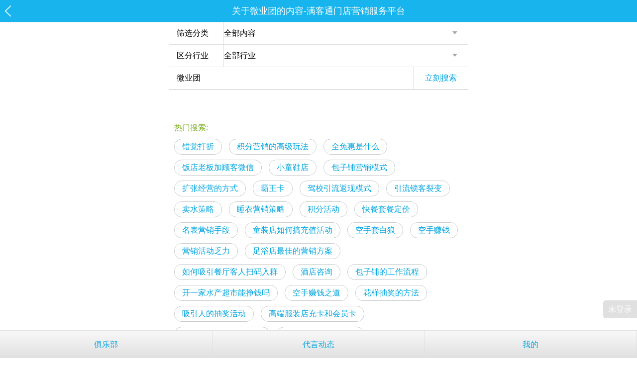

--- FILE ---
content_type: text/html; charset=utf-8
request_url: https://wapopen.kingmembers.com/article/index/tags/weiyetuan.html
body_size: 3361
content:
<!DOCTYPE html>
<html>
    <head>
    <meta charset="UTF-8">
 <meta name="sogou_site_verification" content="gwzEll1GvK"/>

	 <meta name="viewport" content="width=device-width, initial-scale=1, maximum-scale=1, user-scalable=no" />
<meta name="apple-mobile-web-app-capable" content="yes" />  
<meta name="apple-mobile-web-app-status-bar-style" content="black" />  
 
<meta name="apple-touch-fullscreen" content="yes" />
<meta name="HandheldFriendly" content="true"/>  

      
    <title>关于微业团的内容-满客通门店营销服务平台</title>
	<meta name="keywords" content="满客通营销,会员收钱密码,系统收钱密码,营销培训,会员营销,会员模式实战班,金会员,微客宝,全免惠,异业联盟"/>
    <meta name="description" content="营销俱乐部立足于满客通旗下的营销服务事业部门，为广大营销爱好者，全国实体店老板提供营销方面的实战策略以及营销逻辑，帮助实体店老板达成引流-成交-锁客-循环消费等自动化运营体系"/>

	 
	
    	<!--<script type="text/javascript" src="http://tajs.qq.com/stats?sId=37342703" charset="UTF-8"></script>-->
        <link rel="stylesheet" href="/style/wap/css/frozen.css">
        <link rel="stylesheet" href="/style/wap/demo.css">
        <script src="/style/wap/lib/zepto.min.js"></script>
        <script src="/style/wap/js/frozen.js"></script>
		<script>var pageurl="/article/index/tags/weiyetuan.html";</script>
		<script src="/style/wap/default.js?v=20260122024934"></script>
		
	
    </head>

<body ontouchstart topmargin="0" oncontextmenu="return false" ondragstart="return false" onselectstart ="return false" onselect="document.selection.empty()" oncopy="document.selection.empty()" onbeforecopy="return false" onmouseup="document.selection.empty()">
<div style="max-width:600px; margin:auto;" >
<noscript> 
<iframe src="*.htm"></iframe> 
</noscript> 
    <header class="ui-header ui-header-positive ui-border-b">
			
           	 <i class="ui-icon-return" onClick="history.back()"></i>
	
			<h1 style="white-space: nowrap;　overflow: hidden;　text-overflow: ellipsis;">关于微业团的内容-满客通门店营销服务平台</h1>
			
			 
			 
			 
			
    </header>
 <section class="ui-container"> 
	


 
 
 
 

<div class="demo-item">
        
        <div class="demo-block">
			<form action="?" method="get" target="_self">
          		 <div class="ui-form-item ui-border-b">
                        <label class="ui-border-r">筛选分类</label>
                        <div class="ui-select">
                            <select name="sortid"  >
                                <option value="0">全部内容</option>
								<option value="7"   >营销知识</option><option value="3"   >实战案列</option><option value="20"   >产品服务</option>                            </select>
                        </div>
                    </div>
              <div class="ui-form-item ui-border-b">
                        <label class="ui-border-r">区分行业</label>
                        <div class="ui-select">
                            <select name="areaid"  >
                                <option value="0">全部行业</option>
								<option value="12"   >创业/微商</option><option value="13"   >广告/策划</option><option value="3"   >餐饮美食</option><option value="14"   >酒店住宿</option><option value="15"   >婚纱婚庆</option><option value="16"   >软件网络</option><option value="17"   >房产中介</option><option value="2"   >休闲娱乐</option><option value="18"   >儿童游乐</option><option value="19"   >服装服饰</option><option value="4"   >居家装修</option><option value="20"   >生活服务</option><option value="6"   >商超百货</option><option value="21"   >旅游出行</option><option value="5"   >教育培训</option><option value="22"   >理疗养生</option><option value="23"   >美业经营</option><option value="24"   >家电数码</option><option value="25"   >车辆服务</option><option value="26"   >品牌专卖</option><option value="1"   >其他行业</option>                            </select>
                        </div>
                    </div>
					
					 <div class="ui-form-item ui-form-item-r ui-border-b">
                        <input type="text" placeholder="输入关键字" name="keywords" value="微业团">                    
                        <button type="submit" class="ui-border-l">  立刻搜索 </button>                        
                    </div>
             </form>
        </div>
	 
		<div id="listdb">
						 <ul class="ui-list   ui-border-b">
              </ul>
		</div>
	
	 	
			<div class="ui-btn-wrap">
                            </div>
	 
		
</div>



	<br />
	<div class="demo-item">
			   <p class="demo-desc">热门搜索:</p>
				<div class="demo-block">
				
				    <div class="ui-label-list">
					 			   									<a class="ui-label"  href="https://www.kingmembers.com/article/view/id/249.html">错觉打折</a>						<a class="ui-label"  href="https://www.kingmembers.com/article/view/id/183.html">积分营销的高级玩法</a>						<a class="ui-label"  href="https://www.kingmembers.com/article/view/id/178.html">全免惠是什么</a>						<a class="ui-label"  href="https://www.kingmembers.com/article/view/id/260.html">饭店老板加顾客微信</a>						<a class="ui-label"  href="https://www.kingmembers.com/article/view/id/254.html">小童鞋店</a>						<a class="ui-label"  href="https://www.kingmembers.com/article/view/id/271/fromuid/10015.html">包子铺营销模式</a>						<a class="ui-label"  href="https://www.kingmembers.com/article/view/id/187.html">扩张经营的方式</a>						<a class="ui-label"  href="https://www.kingmembers.com/article/view/id/234.html">霸王卡</a>						<a class="ui-label"  href="https://www.kingmembers.com/article/view/id/140.html">驾校引流返现模式</a>						<a class="ui-label"  href="https://www.kingmembers.com/article/view/id/233.html">引流锁客裂变</a>						<a class="ui-label"  href="https://www.kingmembers.com/article/view/id/255.html">卖水策略</a>						<a class="ui-label"  href="https://www.kingmembers.com/article/view/id/253.html">睡衣营销策略</a>						<a class="ui-label"  href="https://www.kingmembers.com/article/view/id/183.html">积分活动</a>						<a class="ui-label"  href="https://www.kingmembers.com/article/view/id/242.html">快餐套餐定价</a>						<a class="ui-label"  href="https://www.kingmembers.com/article/view/id/146.html">名表营销手段</a>						<a class="ui-label"  href="https://www.kingmembers.com/article/view/id/254.html">童装店如何搞充值活动</a>						<a class="ui-label"  href="https://www.kingmembers.com/article/view/id/134.html">空手套白狼</a>						<a class="ui-label"  href="https://www.kingmembers.com/article/view/id/134">空手赚钱</a>						<a class="ui-label"  href="https://www.kingmembers.com/article/view/id/203.html">营销活动乏力</a>						<a class="ui-label"  href="https://www.kingmembers.com/article/view/id/187.html">足浴店最佳的营销方案</a>						<a class="ui-label"  href="https://www.kingmembers.com/article/view/id/260">如何吸引餐厅客人扫码入群</a>						<a class="ui-label"  href="https://www.kingmembers.com/article/view/id/142.html">酒店咨询</a>						<a class="ui-label"  href="https://www.kingmembers.com/article/view/id/271.html">包子铺的工作流程</a>						<a class="ui-label"  href="https://www.kingmembers.com/article/view/id/298.html">开一家水产超市能挣钱吗</a>						<a class="ui-label"  href="https://www.kingmembers.com/article/view/id/134.html">空手赚钱之道</a>						<a class="ui-label"  href="https://www.kingmembers.com/article/view/id/232.html">花样抽奖的方法</a>						<a class="ui-label"  href="https://www.kingmembers.com/article/view/id/232">吸引人的抽奖活动</a>						<a class="ui-label"  href="https://www.kingmembers.com/article/view/id/284.html">高端服装店充卡和会员卡</a>						<a class="ui-label"  href="https://www.kingmembers.com/article/view/id/284">充值卡最新模式男装店</a>						<a class="ui-label"  href="https://www.kingmembers.com/wap/article/view/id/194.html">微信朋友圈开店文案</a>						<a class="ui-label"  href="https://www.kingmembers.com/article/view/id/295.html">ktv怎么才能拉来客源</a>						<a class="ui-label"  href="https://www.kingmembers.com/article/view/id/285.html">前置利益模式</a>						<a class="ui-label"  href="https://www.kingmembers.com/article/view/id/303.html">烤店赚钱吗</a>						<a class="ui-label"  href="https://www.kingmembers.com/article/view/id/298.html">海鲜店拓客送什么礼物</a>						<a class="ui-label"  href="https://www.kingmembers.com/article/view/id/298.html">水产店怎么做活动好</a>						<a class="ui-label"  href="https://www.kingmembers.com/article/view/id/240.html">火锅店锁客方案</a>						<a class="ui-label"  href="https://www.kingmembers.com/article/view/id/187.html">足浴店铺营销模式</a>						<a class="ui-label"  href="https://www.kingmembers.com/article/view/id/254.html">童装促销策略</a>						<a class="ui-label"  href="https://www.kingmembers.com/article/view/id/260.html">饭店建的群怎么做活动</a>						<a class="ui-label"  href="https://www.kingmembers.com/article/view/id/260.html">饭店顾客群每天发什么好</a>						<a class="ui-label"  href="https://www.kingmembers.com/article/view/id/255">桶装水引流</a>						<a class="ui-label"  href="https://www.kingmembers.com/article/view/id/251.html">烧烤店营销手段</a>						<a class="ui-label"  href="https://www.kingmembers.com/article/view/id/251">烧烤店的拓客方法</a>					
					</div>
					   
		
				</div>
				
		</div>
		

<p style="height:100px;">&nbsp;</p>
</section>

<section id="actionsheet">
 


  	<footer class="ui-footer ui-footer-btn">
            <ul class="ui-tiled ui-border-t">
				
                <li   class="ui-border-r"   > 
				<a href="/index/index.html">俱乐部</a>
				</li>
				<li class="ui-border-r"  ><a  href="/photo/index.html">代言动态</a></li>
            
				<li data-href="/my/index.html" class="ui-border-r" > 我的 </li>
        
            </ul>
        </footer>

 
</section>
</div>
<br />
<br />
<br />
<br />
<br />
<br />
<br />
<br />
<br />
<br />
 <h6 align="center" style="font-size:10px;"><a href="https://beian.miit.gov.cn/" target="_blank" style="color:#999999">湘ICP备2025105590号-1</a></h6>
 <p align="center">
 	<img src="/style/comm/logo.png" width="130" />
 </p>
<br />
<br />
<br />
<br />
<a href="/my/index.html" style="position:fixed; line-height:16px; padding:10px; background-color:#ccc; color:#FFFFFF; right:0px; bottom:80px;opacity:0.6;border-radius:5px 0 0 5px;">
	未登录
</a> 

 </body>
</html>

--- FILE ---
content_type: text/css
request_url: https://wapopen.kingmembers.com/style/wap/demo.css
body_size: 1721
content:
body{
  -webkit-user-select:initial;
  background-color: #fff;
}
body>a{ }
.demo-desc{
    padding: 10px;
    font-size: 16px;
    color: #7CAE23;
}
.demo-block{
    position: relative;
}
.demo-block .ui-header,
.demo-block .ui-footer{
    position: absolute;
}
.ui-tab-nav{
    top: 45px;
}
.ui-tab-content{
    margin-top: 45px;
}
.demo-block > .ui-list,.demo-block >.ui-form,.demo-block >.ui-tooltips{margin-bottom: 20px;}
.content h3{
    padding: 0 15px;
    line-height: 44px;
    font-size: 15px;  
}
.border-list{
    background-color: #fff;
}
.border-list li{
    width: 100px;
    margin: 10px auto;
    -webkit-box-pack: center;
    text-align: center;
}
.ui-btn-group-bottom{bottom: 56px;}
.ui-table{
    line-height: 40px;
    text-align: center;
    background-color: #fff;
}
.ui-scroller {width:auto;height:300px;margin:20px;padding:10px;overflow:hidden;}
.ui-scroller li {margin-bottom:10px;}
.ui-notice{
    top: 0;
    z-index: -1;
    height: 400px;
}
.icon-lists li{
  float:left;
  height: 100px;
  width: 103px;
  text-align: center;
  
}
.icon-lists li i{
    font-size: 32px;
    line-height: 44px;
}
.icon-lists .ui-icon,.icon-lists [class^="ui-icon-"]{
  margin: 10px 0;
  color: #000;
}
.code,.fontclass{
    font-size: 12px;
}
.ui-col{
    padding: 5px;
    background: #777;
    text-align: center;
    box-sizing: border-box;
    border: 1px solid #ddd;
}
.ui-flex{
    border: 1px solid #ddd;
    min-height: 80px;
    margin-bottom: 10px;
}
.ui-flex-ver{
    border: 1px solid #ddd;
    min-height: 80px;
    margin-bottom: 10px;
}
.ui-row-flex-ver{
    border: 1px solid #ddd;
    min-height: 100px;
}
.test-img {
    width: 50px;
    height: 50px;
    background: #777;
}

.ui-row li{ background:none; border-top:0px;border-left:0px;}

.upimg{ clear:both; width:100%;}
.upimg li{ width:50px; height:50px;  margin-right:5px; border:1px #CCCCCC solid; text-align:center; list-style:none;   overflow:hidden; line-height:50px; text-align:center;}
.upimg li p{line-height:20px; height:20px; text-align:center;}
.upimg li.upbtn{background:url(upbtn.png) no-repeat center; cursor:pointer;}
.upimg li img{ width:50px; height:50px;}

.orderview{ position:relative;}
.orderview .ywc{ position:absolute; top:100px; right:50px; width:20%; z-index:100;}

.tel{ padding-left:14px; background:url(tel.png) no-repeat left;}
.ui-icon-close{ display:none;}





/*new add*/
/* 普通翻页器-默认居中 */
.m-page{margin:10px 0 0;text-align:center;line-height:32px;font-size:0;letter-spacing:-0.307em;word-wrap:normal;white-space:nowrap;color:#999;}
.m-page a,.m-page i{display:inline-block;vertical-align:top;padding:0 12px;margin-left:-1px;border:1px solid #ddd;font-size:12px;letter-spacing:normal;text-shadow:0 1px #fff;background:#fff;-webkit-transition:background-color 0.3s;-moz-transition:background-color 0.3s;-ms-transition:background-color 0.3s;transition:background-color 0.3s;}
.m-page a,.m-page a:hover{text-decoration:none;color:#39c;}
.m-page a:first-child{margin-left:0;border-top-left-radius:5px;border-bottom-left-radius:5px;}
.m-page a:last-child{margin-right:0;border-top-right-radius:5px;border-bottom-right-radius:5px;}
.m-page a.pageprv:before,.m-page a.pagenxt:after{font-weight:bold;font-family:\5b8b\4f53;vertical-align:top;}
.m-page a.pageprv:before{margin-right:3px;content:'\3C';}
.m-page a.pagenxt:after{margin-left:3px;content:'\3E';}
.m-page a:hover{background:#f5f5f5;}
.m-page a:active{background:#f0f0f0;}
.m-page a.z-crt,.m-page a.z-crt:hover,.m-page a.z-crt:active{cursor:default;color:#999;background:#f5f5f5;}
.m-page a.z-dis,.m-page a.z-dis:hover,.m-page a.z-dis:active{cursor:default;color:#ccc;background:#fff;}
 
/*slider*/
#slider-box{position:relative;width:100%;height:175px;overflow:hidden;}
#slider {height:100%;overflow:hidden;*zoom:1;-webkit-backface-visibility: hidden;-webkit-transform-style: preserve-3d;}
#slider li{width:100%;height:100%;float:left;display:none;}
#slider li.active{display:block;-webkit-animation-name:lightSpeedIn;animation-name:lightSpeedIn;-webkit-animation-timing-function:ease-out;animation-timing-function:ease-out;-webkit-animation-duration:1s;animation-duration:1s;-webkit-animation-fill-mode:both;animation-fill-mode:both;}
#slider li img{width:100%;}
#arrow {position:absolute;bottom:10px;right:10px;}
#arrow li{width:12px;height:12px;float:left;display:inline-block;margin: 0 3px;background-color: #d5dbd6;border-radius: 50%;-webkit-border-radius: 50%;}
#arrow li.active{background-color:#c95122;}

@-webkit-keyframes lightSpeedIn {
  0% {
    -webkit-transform: translateX(100%) skewX(-30deg);
    transform: translateX(100%) skewX(-30deg);
    opacity: 0;
  }

  60% {
    -webkit-transform: translateX(-20%) skewX(30deg);
    transform: translateX(-20%) skewX(30deg);
    opacity: 1;
  }

  80% {
    -webkit-transform: translateX(0%) skewX(-15deg);
    transform: translateX(0%) skewX(-15deg);
    opacity: 1;
  }

  100% {
    -webkit-transform: translateX(0%) skewX(0deg);
    transform: translateX(0%) skewX(0deg);
    opacity: 1;
  }
}

@keyframes lightSpeedIn {
  0% {
    -webkit-transform: translateX(100%) skewX(-30deg);
    -ms-transform: translateX(100%) skewX(-30deg);
    transform: translateX(100%) skewX(-30deg);
    opacity: 0;
  }

  60% {
    -webkit-transform: translateX(-20%) skewX(30deg);
    -ms-transform: translateX(-20%) skewX(30deg);
    transform: translateX(-20%) skewX(30deg);
    opacity: 1;
  }

  80% {
    -webkit-transform: translateX(0%) skewX(-15deg);
    -ms-transform: translateX(0%) skewX(-15deg);
    transform: translateX(0%) skewX(-15deg);
    opacity: 1;
  }

  100% {
    -webkit-transform: translateX(0%) skewX(0deg);
    -ms-transform: translateX(0%) skewX(0deg);
    transform: translateX(0%) skewX(0deg);
    opacity: 1;
  }
}


 




--- FILE ---
content_type: application/javascript
request_url: https://wapopen.kingmembers.com/style/wap/default.js?v=20260122024934
body_size: 2410
content:
/**
通用
***/
var u = navigator.userAgent, app = navigator.appVersion;
var isAndroid = u.indexOf('Android') > -1 || u.indexOf('Linux') > -1; //android终端或者uc浏览器
var isiOS = !!u.match(/\(i[^;]+;( U;)? CPU.+Mac OS X/); //ios终端

$(document).ready(function(){

		//植入链接
	 	$('.ui-tiled li,.ui-list li,.ui-btn,.ui-actionsheet-cnt button,.ui-grid-halve li,.diylink').on("click",function(){ 
			var tourl=$(this).attr('data-href');
            if(tourl){    gotourlfun(tourl);  }
        });
		$('.ui-tiled li,.ui-list li,.ui-btn,.ui-actionsheet-cnt button,.ui-grid-halve li,.diylink').live("tap",function(){ 
			var tourl=$(this).attr('data-href');
            if(tourl){    gotourlfun(tourl);  }
        });
       
		$(".openmenu").click(function(){
			$('.ui-actionsheet').addClass('show');
		});
		$(".closemenu").click(function(){
			$('.ui-actionsheet').removeClass('show');
		});

		//加载列表
		$(".morelist").click(function(){				 
			loadlist(this,$(this).attr("parent"),$(this).attr("moreurl"),$(this).attr("page"));
		});
		
		$("button.actiondo").live("click",function(){
				var btn=$(this);
				var actionurl=$(this).attr('actionurl');							 
				if(actionurl){
					var oldtext=btn.html();
					btn.html('<center><i class="ui-loading"></i></center>');
					btn.attr("disabled",true);
					$.get(actionurl,function(data){
						showmsg(data.msg);
						if(data.rt==1){ 
							gotourlfun(pageurl);
							btn.hide('slow');
						}else{
							btn.removeAttr("disabled");	
							btn.html(oldtext);
						}					
					},'json');
				}else{
					return false;	
				}													
		});



 
});
/**布局条状*/
function gotourlfun(url){	
	if(isiOS){
		var btnid="gotourlcomm"+Math.round(Math.random()*1000);
		$("body").append("<a href='"+url+"' id='"+btnid+"' style='display:none'>加载中...</a>");
		$("#"+btnid).click();
	}else{
		window.location.href=url;	
	}
}
/**
加载内功button  标签
*/
function loadlist(btn,parent,url,page){
	var b=$(btn);  
	//加载
	b.attr("disabled",true);
	b.html('<center><i class="ui-loading"></i></center>');
	$.getJSON(url,{p:page,d:Math.random()},function(data){
		if(data.rt==1){ 
			$(parent).append(data.content);
			if(data.last==1){
				b.html('没有更多了');	
			}else{
				b.removeAttr("disabled");
				b.html('加载更多');
				page++;
				b.attr("page",page);
			}			 
		}else{
			b.html('没有加载到更多数据');	
		 
		}
		
		
	});
	 
	
}
//弹出提示框
function showmsg(msg){
	
		 var el2=$.tips({
                content:msg,
                stayTime:5000,
                type:"info"
				});
				el2.on("tips:hide",function(){
					console.log("tips hide");
				});	
}
function showload(msg){	
 
			showmsg(msg);	 
}

//通用 检测数据表提交
function autosubmit(formid,gotourl){
 
	var postdo=1; 
	var formobj=$(formid);
	//执行提交了。	 
	if(postdo==0) return false;
 	var postbtn=formobj.find('.postbtn');
	postbtn.attr("disabled",true);
	var oldtext=postbtn.html();
	postbtn.html('<center><i class="ui-loading"></i></center>');
	$.post(formobj.attr("action"), formobj.serialize(),function(data){ 		
 		if(data['rt']==1){ 
			showmsg(data.msg);
			postdo==0;
			postbtn.hide();
			if(gotourl) {
				setTimeout(function(){gotourlfun(gotourl);},'500');//优先本地链接
			}else{
				if(data.url) {  setTimeout(function(){gotourlfun(data.url);},'500');	}
			}
			
		}else{
			showmsg(data.msg);
			postdo=1;
			postbtn.attr("disabled",null);
			postbtn.html(oldtext);
		
		}
		 
	}, "json");
}



/*上传图片*/
function createupformwap(selector,hidename,Postto){ 
            
				// 创建一个上传参数
				
                var uploadOption =
                {
                    // 提交目标
                    action: Postto,
				   
					//返回JSON
					responseType: 'json', 
				    // 自动提交
                    autoSubmit: true,
                    // 选择文件之后…
                    onChange: function (file, extension) {
                        if (new RegExp(/(jpg)|(jpeg)|(bmp)|(gif)|(png)/i).test(extension)) {
                            showmsg("开始上传了，请勿离开页面或刷新");
                        } else {
							//$('#'+selector).html("");
                            showmsg("当前"+ extension+"可能会有问题");
							return false;
                        }
                    },
                    // 开始上传文件
                    onSubmit:function (file, extension) { 
                        $('#'+selector).html("<img src='/style/comm/preload.gif'   border=0>");
                    },
                    // 上传完成之后
                    onComplete:function (file, response) {  
					 
					     if(response.rt==1){
							 $('#'+selector).html("<img src='"+response.imgurl+response.pre+"'  title='点击更换'  border=0><input type=hidden name='"+hidename+"' value='"+response.imgurl+"'>");
						 }else{
							 $('#'+selector).html("重新");
							 showmsg(response.msg);	
							 return false;
						  }
						 
                    }
                }
                // 初始化图片上传框
				
                new AjaxUpload('#'+selector, uploadOption);
               
}


/**
微信看大图
*/
function showbigpic(piccontent,indexthis){
			var src=new Array(); 			  
			$(piccontent+' img').each(function(i,n){ 
				src[i]=$(this).attr('bigsrc');//把所有的src存到数组里				 
			});		
			var index = $(piccontent+' img').index(indexthis);  
           // imagePreview(src[index],src);  
		   if(!src[index] || !src || src.length == 0) {  
             return;  
           }  console.log(src  );
			//这个使用了微信浏览器提供的JsAPI 调用微信图片浏览器  
         WeixinJSBridge.invoke('imagePreview', {   
                    'current' : src[index],  
                    'urls' : src  
         }); 
}
 
 

--- FILE ---
content_type: application/javascript
request_url: https://wapopen.kingmembers.com/style/wap/js/frozen.js
body_size: 14613
content:
/**
 * User: jeakeyliang
 * Date: 14-08-22
 * Time: 下午9:20
 */


;(function($){
  var data = {}, dataAttr = $.fn.data, camelize = $.camelCase,
    exp = $.expando = 'Zepto' + (+new Date()), emptyArray = []

  // Get value from node:
  // 1. first try key as given,
  // 2. then try camelized key,
  // 3. fall back to reading "data-*" attribute.
  function getData(node, name) {
    var id = node[exp], store = id && data[id]
    if (name === undefined) return store || setData(node)
    else {
      if (store) {
        if (name in store) return store[name]
        var camelName = camelize(name)
        if (camelName in store) return store[camelName]
      }
      return dataAttr.call($(node), name)
    }
  }

  // Store value under camelized key on node
  function setData(node, name, value) {
    var id = node[exp] || (node[exp] = ++$.uuid),
      store = data[id] || (data[id] = attributeData(node))
    if (name !== undefined) store[camelize(name)] = value
    return store
  }

  // Read all "data-*" attributes from a node
  function attributeData(node) {
    var store = {}
    $.each(node.attributes || emptyArray, function(i, attr){
      if (attr.name.indexOf('data-') == 0)
        store[camelize(attr.name.replace('data-', ''))] =
          $.zepto.deserializeValue(attr.value)
    })
    return store
  }

  $.fn.data = function(name, value) {
    return value === undefined ?
      // set multiple values via object
      $.isPlainObject(name) ?
        this.each(function(i, node){
          $.each(name, function(key, value){ setData(node, key, value) })
        }) :
        // get value from first element
        (0 in this ? getData(this[0], name) : undefined) :
      // set value on all elements
      this.each(function(){ setData(this, name, value) })
  }

  $.fn.removeData = function(names) {
    if (typeof names == 'string') names = names.split(/\s+/)
    return this.each(function(){
      var id = this[exp], store = id && data[id]
      if (store) $.each(names || store, function(key){
        delete store[names ? camelize(this) : key]
      })
    })
  }

  // Generate extended `remove` and `empty` functions
  ;['remove', 'empty'].forEach(function(methodName){
    var origFn = $.fn[methodName]
    $.fn[methodName] = function() {
      var elements = this.find('*')
      if (methodName === 'remove') elements = elements.add(this)
      elements.removeData()
      return origFn.call(this)
    }
  })
})(window.Zepto);

!function ($) {
	var _private = {};
	_private.cache = {};
	$.tpl = function (str, data, env) {
		// 判断str参数，如str为script标签的id，则取该标签的innerHTML，再递归调用自身
		// 如str为HTML文本，则分析文本并构造渲染函数
		var fn = !/[^\w\-\.:]/.test(str)
			? _private.cache[str] = _private.cache[str] || this.get(document.getElementById(str).innerHTML)
			: function (data, env) {
			var i, variable = [], value = []; // variable数组存放变量名，对应data结构的成员变量；value数组存放各变量的值
			for (i in data) {
				variable.push(i);
				value.push(data[i]);
			}
			return (new Function(variable, fn.code))
				.apply(env || data, value); // 此处的new Function是由下面fn.code产生的渲染函数；执行后即返回渲染结果HTML
		};

		fn.code = fn.code || "var $parts=[]; $parts.push('"
			+ str
			.replace(/\\/g, '\\\\') // 处理模板中的\转义
			.replace(/[\r\t\n]/g, " ") // 去掉换行符和tab符，将模板合并为一行
			.split("<%").join("\t") // 将模板左标签<%替换为tab，起到分割作用
			.replace(/(^|%>)[^\t]*/g, function(str) { return str.replace(/'/g, "\\'"); }) // 将模板中文本部分的单引号替换为\'
			.replace(/\t=(.*?)%>/g, "',$1,'") // 将模板中<%= %>的直接数据引用（无逻辑代码）与两侧的文本用'和,隔开，同时去掉了左标签产生的tab符
			.split("\t").join("');") // 将tab符（上面替换左标签产生）替换为'); 由于上一步已经把<%=产生的tab符去掉，因此这里实际替换的只有逻辑代码的左标签
			.split("%>").join("$parts.push('") // 把剩下的右标签%>（逻辑代码的）替换为"$parts.push('"
			+ "'); return $parts.join('');"; // 最后得到的就是一段JS代码，保留模板中的逻辑，并依次把模板中的常量和变量压入$parts数组

		return data ? fn(data, env) : fn; // 如果传入了数据，则直接返回渲染结果HTML文本，否则返回一个渲染函数
	};
	$.adaptObject =  function (element, defaults, option,template,plugin,pluginName) {
    var $this= element;

    if (typeof option != 'string'){
    
    // 获得配置信息
    var context=$.extend({}, defaults,  typeof option == 'object' && option);

    var isFromTpl=false;
    // 如果传入script标签的选择器
    if($.isArray($this) && $this.length && $($this)[0].nodeName.toLowerCase()=="script"){
      // 根据模板获得对象并插入到body中
      $this=$($.tpl($this[0].innerHTML,context)).appendTo("body");
      isFromTpl=true;
    }
    // 如果传入模板字符串
    else if($.isArray($this) && $this.length && $this.selector== ""){
      // 根据模板获得对象并插入到body中
      $this=$($.tpl($this[0].outerHTML,context)).appendTo("body");
      isFromTpl=true;
    }
    // 如果通过$.dialog()的方式调用
    else if(!$.isArray($this)){
      // 根据模板获得对象并插入到body中
      $this=$($.tpl(template,context)).appendTo("body");
      isFromTpl=true;
    }

    }

    return $this.each(function () {

      var el = $(this);
      // 读取对象缓存
  
      var data  = el.data('fz.'+pluginName);
      


      if (!data) el.data('fz.'+pluginName, 
        (data = new plugin(this,$.extend({}, defaults,  typeof option == 'object' && option),isFromTpl)

      ));

      if (typeof option == 'string') data[option]();
    })
  }
}(window.Zepto);



/**
 * User: jeakeyliang
 * Date: 14-08-22
 * Time: 下午9:20
 */

!function($){

	// 默认模板
	var _dialogTpl='<div class="ui-dialog">'+
        '<div class="ui-dialog-cnt">'+
            '<div class="ui-dialog-bd">'+
                '<div>'+
                '<h4><%=title%></h4>'+
                '<div><%=content%></div></div>'+
            '</div>'+
            '<div class="ui-dialog-ft ui-btn-group">'+
            	'<% for (var i = 0; i < button.length; i++) { %>' +
				'<% if (i == select) { %>' +
				'<button type="button" data-role="button"  class="select" id="dialogButton<%=i%>"><%=button[i]%></button>' +
				'<% } else { %>' +
				'<button type="button" data-role="button" id="dialogButton<%=i%>"><%=button[i]%></div>' +
				'<% } %>' +
				'<% } %>' +
            '</div>'+
        '</div>'+        
    '</div>';
	// 默认参数
	var defaults={
		title:'',
		content:'',
		button:['确认'],
		select:0,
		allowScroll:false,
		callback:function(){}
	}
	// 构造函数
	var Dialog  = function (el,option,isFromTpl) {

		this.option=$.extend(defaults,option);
		this.element=$(el);
		this._isFromTpl=isFromTpl;
		this.button=$(el).find('[data-role="button"]');
		this._bindEvent();
		this.toggle();
	}
	Dialog.prototype={
		_bindEvent:function(){
			var self=this;
			self.button.on("tap",function(){
				var index=$(self.button).index($(this));
				// self.option.callback("button",index);
				var e=$.Event("dialog:action");
				e.index=index;
				self.element.trigger(e);
				self.hide.apply(self);
			});
		},
		toggle:function(){
			if(this.element.hasClass("show")){
				this.hide();
			}else{
				this.show();
			}
		},
		show:function(){
			var self=this;
			// self.option.callback("show");
			self.element.trigger($.Event("dialog:show"));
			self.element.addClass("show");
			this.option.allowScroll && self.element.on("touchmove" , _stopScroll);

		},
		hide :function () {
			var self=this;
			// self.option.callback("hide");
			self.element.trigger($.Event("dialog:hide"));
			self.element.off("touchmove" , _stopScroll);
			self.element.removeClass("show");
			
			self._isFromTpl&&self.element.remove();
		}
	}
	// 禁止冒泡
	function _stopScroll(){
		return false;
	}
	function Plugin(option) {

		return $.adaptObject(this, defaults, option,_dialogTpl,Dialog,"dialog");
	}
	$.fn.dialog=$.dialog= Plugin;
}(window.Zepto)
	


/**
 * User: jeakeyliang
 * Date: 14-11-07
 * Time: 下午9:20
 */

!function($){

	// 默认模板
	var _loadingTpl='<div class="ui-loading-block show">'+
		    '<div class="ui-loading-cnt">'+
		      '<i class="ui-loading-bright"></i>'+
		      '<p><%=content%></p>'+
		   '</div>'+
		 '</div>';
	
	// 默认参数
	var defaults={
		content:'加载中...'
	}
	// 构造函数
	var Loading   = function (el,option,isFromTpl) {
		var self=this;
		this.element=$(el);
		this._isFromTpl=isFromTpl;
		this.option=$.extend(defaults,option);
		this.show();
	}
	Loading.prototype={
		show:function(){
			var e=$.Event('loading:show');
			this.element.trigger(e);
			this.element.show();
			
		},
		hide :function () {
			var e=$.Event('loading:hide');
			this.element.trigger(e);
			this.element.remove();
		}
	}
	function Plugin(option) {

		return $.adaptObject(this, defaults, option,_loadingTpl,Loading,"loading");
	}
	$.fn.loading=$.loading= Plugin;
}(window.Zepto)
	


;(function ($) {

var rAF = window.requestAnimationFrame	||
	window.webkitRequestAnimationFrame	||
	window.mozRequestAnimationFrame		||
	window.oRequestAnimationFrame		||
	window.msRequestAnimationFrame		||
	function (callback) { window.setTimeout(callback, 1000 / 60); };


/*
 * 工具类
 */
var utils = (function () {

	var me = {};

	var _elementStyle = document.createElement('div').style;

	var _vendor = (function () {
		var vendors = ['t', 'webkitT', 'MozT', 'msT', 'OT'],
			transform,
			i = 0,
			l = vendors.length;

		for ( ; i < l; i++ ) {
			transform = vendors[i] + 'ransform';
			if ( transform in _elementStyle ) return vendors[i].substr(0, vendors[i].length-1);
		}
		return false;
	})();

	function _prefixStyle (style) {
		if ( _vendor === false ) return false;
		if ( _vendor === '' ) return style;
		return _vendor + style.charAt(0).toUpperCase() + style.substr(1);
	}


	me.getTime = Date.now || function getTime () { return new Date().getTime(); };


	me.extend = function (target, obj) {
		for ( var i in obj ) {
			target[i] = obj[i];
		}
	};


	me.addEvent = function (el, type, fn, capture) {
		el.addEventListener(type, fn, !!capture);	
	};


	me.removeEvent = function (el, type, fn, capture) {
		el.removeEventListener(type, fn, !!capture);
	};


	me.prefixPointerEvent = function (pointerEvent) {
		return window.MSPointerEvent ? 
			'MSPointer' + pointerEvent.charAt(9).toUpperCase() + pointerEvent.substr(10):
			pointerEvent;
	};


	/**
     * 根据一定时间内的滑动距离计算出最终停止距离和时间。
     * @param current：当前滑动位置
     * @param start：touchStart 时候记录的开始位置，但是在touchmove时候可能被重写
     * @param time：touchstart 到手指离开时候经历的时间，同样可能被touchmove重写
     * @param lowerMargin：可移动的最大距离，这个一般为计算得出 this.wrapperHeight - this.scrollerHeight
     * @param wrapperSize：如果有边界距离的话就是可拖动，不然碰到0的时候便停止
     * @param deceleration：匀减速
     * @returns {{destination: number, duration: number}}
     */
	me.momentum = function (current, start, time, lowerMargin, wrapperSize, deceleration) {
		var distance = current - start,
			speed = Math.abs(distance) / time,
			destination,
			duration;

		deceleration = deceleration === undefined ? 0.0006 : deceleration;

		destination = current + ( speed * speed ) / ( 2 * deceleration ) * ( distance < 0 ? -1 : 1 );
		duration = speed / deceleration;

		if ( destination < lowerMargin ) {
			destination = wrapperSize ? lowerMargin - ( wrapperSize / 2.5 * ( speed / 8 ) ) : lowerMargin;
			distance = Math.abs(destination - current);
			duration = distance / speed;
		} else if ( destination > 0 ) {
			destination = wrapperSize ? wrapperSize / 2.5 * ( speed / 8 ) : 0;
			distance = Math.abs(current) + destination;
			duration = distance / speed;
		}

		return {
			destination: Math.round(destination),
			duration: duration
		};
	};

	var _transform = _prefixStyle('transform');

	me.extend(me, {
		hasTransform: _transform !== false,
		hasPerspective: _prefixStyle('perspective') in _elementStyle,
		hasTouch: 'ontouchstart' in window,
		hasPointer: window.PointerEvent || window.MSPointerEvent, // IE10 is prefixed
		hasTransition: _prefixStyle('transition') in _elementStyle
	});

	// This should find all Android browsers lower than build 535.19 (both stock browser and webview)
	me.isBadAndroid = /Android /.test(window.navigator.appVersion) && !(/Chrome\/\d/.test(window.navigator.appVersion));

	me.extend(me.style = {}, {
		transform: _transform,
		transitionTimingFunction: _prefixStyle('transitionTimingFunction'),
		transitionDuration: _prefixStyle('transitionDuration'),
		transitionDelay: _prefixStyle('transitionDelay'),
		transformOrigin: _prefixStyle('transformOrigin'),
		transitionProperty: _prefixStyle('transitionProperty')
	});


	me.offset = function (el) {
		var left = -el.offsetLeft,
			top = -el.offsetTop;

		while (el = el.offsetParent) {
			left -= el.offsetLeft;
			top -= el.offsetTop;
		}
		return {
			left: left,
			top: top
		};
	};


	/* 
	 * 配合 config 里面的 preventDefaultException 属性
	 * 不对匹配到的 element 使用 e.preventDefault()
	 * 默认阻止所有事件的冒泡，包括 click 或 tap
	 */
	me.preventDefaultException = function (el, exceptions) {
		for ( var i in exceptions ) {
			if ( exceptions[i].test(el[i]) ) {
				return true;
			}
		}
		return false;
	};


	me.extend(me.eventType = {}, {
		touchstart: 1,
		touchmove: 1,
		touchend: 1,

		mousedown: 2,
		mousemove: 2,
		mouseup: 2,

		pointerdown: 3,
		pointermove: 3,
		pointerup: 3,

		MSPointerDown: 3,
		MSPointerMove: 3,
		MSPointerUp: 3
	});


	me.extend(me.ease = {}, {
		quadratic: {
			style: 'cubic-bezier(0.25, 0.46, 0.45, 0.94)',
			fn: function (k) {
				return k * ( 2 - k );
			}
		},
		circular: {
			style: 'cubic-bezier(0.1, 0.57, 0.1, 1)',	// Not properly "circular" but this looks better, it should be (0.075, 0.82, 0.165, 1)
			fn: function (k) {
				return Math.sqrt( 1 - ( --k * k ) );
			}
		},
		back: {
			style: 'cubic-bezier(0.175, 0.885, 0.32, 1.275)',
			fn: function (k) {
				var b = 4;
				return ( k = k - 1 ) * k * ( ( b + 1 ) * k + b ) + 1;
			}
		},
		bounce: {
			style: '',
			fn: function (k) {
				if ( ( k /= 1 ) < ( 1 / 2.75 ) ) {
					return 7.5625 * k * k;
				} else if ( k < ( 2 / 2.75 ) ) {
					return 7.5625 * ( k -= ( 1.5 / 2.75 ) ) * k + 0.75;
				} else if ( k < ( 2.5 / 2.75 ) ) {
					return 7.5625 * ( k -= ( 2.25 / 2.75 ) ) * k + 0.9375;
				} else {
					return 7.5625 * ( k -= ( 2.625 / 2.75 ) ) * k + 0.984375;
				}
			}
		},
		elastic: {
			style: '',
			fn: function (k) {
				var f = 0.22,
					e = 0.4;

				if ( k === 0 ) { return 0; }
				if ( k == 1 ) { return 1; }

				return ( e * Math.pow( 2, - 10 * k ) * Math.sin( ( k - f / 4 ) * ( 2 * Math.PI ) / f ) + 1 );
			}
		}
	});

	me.tap = function (e, eventName) {
		var ev = document.createEvent('Event');
		ev.initEvent(eventName, true, true);
		ev.pageX = e.pageX;
		ev.pageY = e.pageY;
		e.target.dispatchEvent(ev);
	};

	me.click = function (e) {
		var target = e.target,
			ev;
		if ( !(/(SELECT|INPUT|TEXTAREA)/i).test(target.tagName) ) {
			ev = document.createEvent('MouseEvents');
			ev.initMouseEvent('click', true, true, e.view, 1,
				target.screenX, target.screenY, target.clientX, target.clientY,
				e.ctrlKey, e.altKey, e.shiftKey, e.metaKey,
				0, null);

			ev._constructed = true;
			target.dispatchEvent(ev);
		}
	};

	return me;
})();



/*
 * 构造函数
 */
function Scroll(el, options) {

	this.wrapper = typeof el == 'string' ? $(el)[0] : el;

	this.options = {
		startX: 0,					// 初始化 X 坐标
		startY: 0,					// 初始化 Y 坐标
		scrollY: true,				// 竖向滚动
		scrollX: false,				// 默认非水平
		directionLockThreshold: 5,	// 确定滚动方向的阈值
		momentum: true,				// 是否开启惯性滚动

		duration: 300,				// transition 过渡时间

		bounce: true,				// 是否有反弹动画
		bounceTime: 600,			// 反弹动画时间
		bounceEasing: '',			// 反弹动画类型：'circular'(default), 'quadratic', 'back', 'bounce', 'elastic'

		preventDefault: true,		// 是否阻止默认滚动事件（和冒泡有区别）
		eventPassthrough: true,		// 穿透，是否触发原生滑动（取值 true、false、vertical、horizental）

		freeScroll: false,			// 任意方向的滚动。若 scrollX 和 scrollY 同时开启，则相当于 freeScroll

	    bindToWrapper : true,		// 事件是否绑定到 wrapper 元素上，否则大部分绑定到 window（若存在嵌套，则绑定在元素上最好）
    	resizePolling : 60,			// resize 时候隔 60ms 就执行 refresh 方法重新获取位置信息(事件节流)
    	
    	disableMouse : false,		// 是否禁用鼠标
	    disableTouch : false,		// 是否禁用touch事件
	    disablePointer : false,		// 是否禁用win系统的pointer事件

		tap: true,					// 是否模拟 tap 事件
		click: false,				// 是否模拟点击事件（false 则使用原生click事件）

		preventDefaultException: { tagName: /^(INPUT|TEXTAREA|BUTTON|SELECT)$/ }, // 当遇到正则内的元素则不阻止冒泡

		HWCompositing: true, 		// Hardware acceleration
		useTransition: true,		// Transition || requestAnimationFrame
		useTransform: true			// Translate || Left/Top
	};


	for ( var i in options ) {
		this.options[i] = options[i];
	}


	// scroller
	// ==================================

	if (!this.options.role && this.options.scrollX === false) {
		this.options.eventPassthrough = 'horizontal';	// 竖直滚动的 scroller 不拦截横向原生滚动
	}

	// slide
	// ==================================

	if (this.options.role === 'slider') {

		this.options.scrollX = true;
		this.options.scrollY = false;
		this.options.momentum = false;

		this.scroller = $('.ui-slider-content')[0];
		$(this.scroller.children[0]).addClass('current');

		this.currentPage = 0;
		this.count = this.scroller.children.length;

		this.scroller.style.width = this.count+"00%";

		this.itemWidth = this.scroller.children[0].clientWidth;
		this.scrollWidth = this.itemWidth * this.count;

		

		if (this.options.indicator) {
			var temp = '<ul class="ui-slider-indicators">';

			for (var i=1; i<=this.count; i++) {
				if (i===1) {
					temp += '<li class="current">'+i+'</li>';
				}
				else {
					temp += '<li>'+i+'</li>';
				}
			}
			temp += '</ul>';
			$(this.wrapper).append(temp);
			this.indicator = $('.ui-slider-indicators')[0];
		}
	}


	// tab
	// ==================================

	else if (this.options.role === 'tab') {

		this.options.scrollX = true;
		this.options.scrollY = false;
		this.options.momentum = false;

		this.scroller = $('.ui-tab-content')[0];
		this.nav = $('.ui-tab-nav')[0];

		$(this.scroller.children[0]).addClass('current');
		$(this.nav.children[0]).addClass('current');

		this.currentPage = 0;
		this.count = this.scroller.children.length;

		this.scroller.style.width = this.count+"00%";

		this.itemWidth = this.scroller.children[0].clientWidth;
		this.scrollWidth = this.itemWidth * this.count;


	}
	else {
		this.scroller = this.wrapper.children[0];
	}
	this.scrollerStyle = this.scroller.style;


	this.translateZ = utils.hasPerspective && this.options.HWCompositing ? ' translateZ(0)' : '';
	this.options.useTransition = utils.hasTransition && this.options.useTransition;
	this.options.useTransform = utils.hasTransform && this.options.useTransform;
	this.options.eventPassthrough = this.options.eventPassthrough === true ? 'vertical' : this.options.eventPassthrough;
	this.options.preventDefault = !this.options.eventPassthrough && this.options.preventDefault;
	// If you want eventPassthrough I have to lock one of the axes
	this.options.scrollX = this.options.eventPassthrough == 'horizontal' ? false : this.options.scrollX;
	this.options.scrollY = this.options.eventPassthrough == 'vertical' ? false : this.options.scrollY;
	// With eventPassthrough we also need lockDirection mechanism
	this.options.freeScroll = this.options.freeScroll && !this.options.eventPassthrough;
	this.options.directionLockThreshold = this.options.eventPassthrough ? 0 : this.options.directionLockThreshold;
	this.options.bounceEasing = typeof this.options.bounceEasing == 'string' ? utils.ease[this.options.bounceEasing] || utils.ease.circular : this.options.bounceEasing;
	this.options.resizePolling = this.options.resizePolling === undefined ? 60 : this.options.resizePolling;

	if (this.options.tap === true) {
		this.options.tap = 'tap';
	}
	if (this.options.useTransform === false) {
		this.scroller.style.position = 'relative';
	}

	// Some defaults
	this.x = 0;
	this.y = 0;
	this.directionX = 0;
	this.directionY = 0;
	this._events = {};

	this._init();	// 绑定各种事件
	this.refresh();

	this.scrollTo(this.options.startX, this.options.startY);
	this.enable();

	// 自动播放
	if (this.options.autoplay) {
		var context = this;
		this.options.interval = this.options.interval || 2000;
		this.options.flag = setTimeout(function(){
			context._autoplay.apply(context)
		}, context.options.interval);
	}
}



Scroll.prototype = {

	_init: function () {
		this._initEvents();
	},

	_initEvents: function (remove) {
		var eventType = remove ? utils.removeEvent : utils.addEvent,
			target = this.options.bindToWrapper ? this.wrapper : window;

		/*
		 * 给 addEventListener 传递 this
		 * 程序会自动找到 handleEvent 方法作为回调函数
		 */
		eventType(window, 'orientationchange', this);
		eventType(window, 'resize', this);

		if ( this.options.click ) {
			eventType(this.wrapper, 'click', this, true);
		}

		if ( !this.options.disableMouse ) {
			eventType(this.wrapper, 'mousedown', this);
			eventType(target, 'mousemove', this);
			eventType(target, 'mousecancel', this);
			eventType(target, 'mouseup', this);
		}

		if ( utils.hasPointer && !this.options.disablePointer ) {
			eventType(this.wrapper, utils.prefixPointerEvent('pointerdown'), this);
			eventType(target, utils.prefixPointerEvent('pointermove'), this);
			eventType(target, utils.prefixPointerEvent('pointercancel'), this);
			eventType(target, utils.prefixPointerEvent('pointerup'), this);
		}

		if ( utils.hasTouch && !this.options.disableTouch ) {
			eventType(this.wrapper, 'touchstart', this);
			eventType(target, 'touchmove', this);
			eventType(target, 'touchcancel', this);
			eventType(target, 'touchend', this);
		}

		eventType(this.scroller, 'transitionend', this);
		eventType(this.scroller, 'webkitTransitionEnd', this);
		eventType(this.scroller, 'oTransitionEnd', this);
		eventType(this.scroller, 'MSTransitionEnd', this);

		// tab
		// =============================
		if (this.options.role === 'tab') {
			eventType(this.nav, 'touchend', this);
			eventType(this.nav, 'mouseup', this);
			eventType(this.nav, 'pointerup', this);
		}
	},

	
	refresh: function () {
		var rf = this.wrapper.offsetHeight;	// Force reflow

		// http://jsfiddle.net/y8Y32/25/
		// clientWidth = content + padding
		this.wrapperWidth	= this.wrapper.clientWidth;
		this.wrapperHeight	= this.wrapper.clientHeight;


		// 添加 wrapper 的 padding 值到 scroller 身上，更符合使用预期
		var matrix = window.getComputedStyle(this.wrapper, null); 
		var pt = matrix['padding-top'].replace(/[^-\d.]/g, ''),
			pb = matrix['padding-bottom'].replace(/[^-\d.]/g, ''),
			pl = matrix['padding-left'].replace(/[^-\d.]/g, ''),
			pr = matrix['padding-right'].replace(/[^-\d.]/g, '');

		var matrix2 = window.getComputedStyle(this.scroller, null);
		var	mt2 = matrix2['margin-top'].replace(/[^-\d.]/g, ''),
			mb2 = matrix2['margin-bottom'].replace(/[^-\d.]/g, ''),
			ml2 = matrix2['margin-left'].replace(/[^-\d.]/g, ''),
			mr2 = matrix2['margin-right'].replace(/[^-\d.]/g, '');


		// offsetWidth = content + padding + border
		this.scrollerWidth	= this.scroller.offsetWidth+parseInt(pl)+parseInt(pr)+parseInt(ml2)+parseInt(mr2);
		this.scrollerHeight	= this.scroller.offsetHeight+parseInt(pt)+parseInt(pb)+parseInt(mt2)+parseInt(mb2);


		// slide
		// ==================================
		if (this.options.role === 'slider' || this.options.role === 'tab') {
			this.itemWidth = this.scroller.children[0].clientWidth;
            this.scrollWidth = this.itemWidth * this.count;
			this.scrollerWidth = this.scrollWidth;
		}

		this.maxScrollX		= this.wrapperWidth - this.scrollerWidth;
		this.maxScrollY		= this.wrapperHeight - this.scrollerHeight;

		this.hasHorizontalScroll	= this.options.scrollX && this.maxScrollX < 0;
		this.hasVerticalScroll		= this.options.scrollY && this.maxScrollY < 0;

		if ( !this.hasHorizontalScroll ) {
			this.maxScrollX = 0;
			this.scrollerWidth = this.wrapperWidth;
		}

		if ( !this.hasVerticalScroll ) {
			this.maxScrollY = 0;
			this.scrollerHeight = this.wrapperHeight;
		}

		this.endTime = 0;
		this.directionX = 0;
		this.directionY = 0;

		this.wrapperOffset = utils.offset(this.wrapper);
		this.resetPosition();
	},
	
	
	handleEvent: function (e) {
		switch ( e.type ) {
			case 'touchstart':
			case 'pointerdown':
			case 'MSPointerDown':
			case 'mousedown':
				this._start(e);
				break;
			case 'touchmove':
			case 'pointermove':
			case 'MSPointerMove':
			case 'mousemove':
				this._move(e);
				break;
			case 'touchend':
			case 'pointerup':
			case 'MSPointerUp':
			case 'mouseup':
			case 'touchcancel':
			case 'pointercancel':
			case 'MSPointerCancel':
			case 'mousecancel':
				this._end(e);
				break;
			case 'orientationchange':
			case 'resize':
				this._resize();
				break;
			case 'transitionend':
			case 'webkitTransitionEnd':
			case 'oTransitionEnd':
			case 'MSTransitionEnd':
				this._transitionEnd(e);
				break;
			case 'wheel':
			case 'DOMMouseScroll':
			case 'mousewheel':
				this._wheel(e);
				break;
			case 'keydown':
				this._key(e);
				break;
			case 'click':
				if ( !e._constructed ) {
					e.preventDefault();
					e.stopPropagation();
				}
				break;
		}
	},



	_start: function (e) {

		if ( utils.eventType[e.type] != 1 ) {	// 如果是鼠标点击，则只响应鼠标左键
			if ( e.button !== 0 ) {
				return;
			}
		}

		if ( !this.enabled || (this.initiated && utils.eventType[e.type] !== this.initiated) ) {
			return;
		}

		// 如果 preventDefault === true 且 不是落后的安卓版本 且 不是需要过滤的 target 就阻止默认的行为
		if ( this.options.preventDefault && !utils.isBadAndroid && !utils.preventDefaultException(e.target, this.options.preventDefaultException) ) {
			e.preventDefault();
		}

		var point = e.touches ? e.touches[0] : e,	// 检验是触摸事件对象还是鼠标事件对象
			pos;

		this.initiated	= utils.eventType[e.type];	// 初始化事件类型（1：触摸，2：鼠标，3：pointer）
		this.moved		= false;
		this.distX		= 0;
		this.distY		= 0;
		this.directionX = 0;
		this.directionY = 0;
		this.directionLocked = 0;

		this._transitionTime();
		this.startTime = utils.getTime();

		// 定住正在滑动的 scroller，slider/tab 不这么做
		if ( this.options.useTransition && this.isInTransition && this.options.role !== 'slider' && this.options.role !== 'tab') {
			this.isInTransition = false;
			pos = this.getComputedPosition();
			this._translate(Math.round(pos.x), Math.round(pos.y));
		}
		// 场景：（没有使用 Transition 属性）
		else if ( !this.options.useTransition && this.isAnimating ) {
			this.isAnimating = false;
		}

		this.startX    = this.x;
		this.startY    = this.y;
		this.absStartX = this.x;
		this.absStartY = this.y;
		this.pointX    = point.pageX;
		this.pointY    = point.pageY;

		// throttle
		// ======================
		if (this.options.autoplay) {
			var context = this;

			clearTimeout(this.options.flag);
			this.options.flag = setTimeout(function() {
				context._autoplay.apply(context);
			}, context.options.interval);
		}

		event.stopPropagation();
	},



	_move: function (e) {

		if ( !this.enabled || utils.eventType[e.type] !== this.initiated ) {	// 如果事件类型和 touchstart 初始化的事件类型不一致，退出
			return;
		}
		if ( this.options.preventDefault ) {	// 这么做才能确保 Android 下 touchend 能被正常触发（需测试）
			e.preventDefault();
		}
		var point		= e.touches ? e.touches[0] : e,
			deltaX		= point.pageX - this.pointX,
			deltaY		= point.pageY - this.pointY,
			timestamp	= utils.getTime(),
			newX, newY,
			absDistX, absDistY;

		this.pointX		= point.pageX;
		this.pointY		= point.pageY;

		this.distX		+= deltaX;
		this.distY		+= deltaY;
		absDistX		= Math.abs(this.distX);
		absDistY		= Math.abs(this.distY);
		

		// 如果在很长的时间内只移动了少于 10 像素的距离，那么不会触发惯性滚动
		if ( timestamp - this.endTime > 300 && (absDistX < 10 && absDistY < 10) ) {
			return;
		}

		// 屏蔽滚动方向的另外一个方向（可配置）
		if ( !this.directionLocked && !this.options.freeScroll ) {
			if ( absDistX > absDistY + this.options.directionLockThreshold ) {
				this.directionLocked = 'h';		// lock horizontally
			} else if ( absDistY >= absDistX + this.options.directionLockThreshold ) {
				this.directionLocked = 'v';		// lock vertically
			} else {
				this.directionLocked = 'n';		// no lock
			}
		}
		if ( this.directionLocked == 'h' ) {
			// slider/tab 外层高度自适应
			if (this.options.role === 'tab') {
				$(this.scroller).children('li').height('auto');	
			}
			if ( this.options.eventPassthrough == 'vertical' ) {
				e.preventDefault();
			} else if ( this.options.eventPassthrough == 'horizontal' ) {
				this.initiated = false;
				return;
			}
			deltaY = 0;	// 不断重置垂直偏移量为 0
		}
		else if ( this.directionLocked == 'v' ) {
			if ( this.options.eventPassthrough == 'horizontal' ) {
				e.preventDefault();
			} else if ( this.options.eventPassthrough == 'vertical' ) {
				this.initiated = false;
				return;
			}
			deltaX = 0;	// 不断重置水平偏移量为 0
		}

		deltaX = this.hasHorizontalScroll ? deltaX : 0;
		deltaY = this.hasVerticalScroll ? deltaY : 0;
		
		newX = this.x + deltaX;
		newY = this.y + deltaY;

		// Slow down if outside of the boundaries
		if ( newX > 0 || newX < this.maxScrollX ) {
			newX = this.options.bounce ? this.x + deltaX / 3 : newX > 0 ? 0 : this.maxScrollX;
		}
		if ( newY > 0 || newY < this.maxScrollY ) {
			newY = this.options.bounce ? this.y + deltaY / 3 : newY > 0 ? 0 : this.maxScrollY;
		}

		this.directionX = deltaX > 0 ? -1 : deltaX < 0 ? 1 : 0;
		this.directionY = deltaY > 0 ? -1 : deltaY < 0 ? 1 : 0;

		this.moved = true;	// 滚动开始
		this._translate(newX, newY);

		if ( timestamp - this.startTime > 300 ) {	// 每 300 毫秒重置一次初始值
			this.startTime = timestamp;
			this.startX = this.x;
			this.startY = this.y;
		}
	},



	_end: function (e) {

		if ( !this.enabled || utils.eventType[e.type] !== this.initiated ) {
			return;
		}

		if ( this.options.preventDefault && !utils.preventDefaultException(e.target, this.options.preventDefaultException) ) {
			e.preventDefault();
		}

		var point = e.changedTouches ? e.changedTouches[0] : e,	// 移开屏幕的那个触摸点，只会包含在 changedTouches 列表中，而不会包含在 touches 或 targetTouches 列表中
			momentumX,
			momentumY,
			duration = utils.getTime() - this.startTime,
			newX = Math.round(this.x),
			newY = Math.round(this.y),
			distanceX = Math.abs(newX - this.startX),
			distanceY = Math.abs(newY - this.startY),
			time = 0,
			easing = '';

		this.isInTransition = 0;
		this.initiated = 0;
		this.endTime = utils.getTime();
	

		if ( this.resetPosition(this.options.bounceTime) ) {	// reset if we are outside of the boundaries
			if (this.options.role === 'tab') {
				$(this.scroller.children[this.currentPage]).siblings('li').height(0);	
			}
			return;
		}

		this.scrollTo(newX, newY);	// ensures that the last position is rounded

		if (!this.moved) {	// we scrolled less than 10 pixels
			if (this.options.tap && utils.eventType[e.type] === 1) {
				utils.tap(e, this.options.tap);
			}
			if ( this.options.click) {
				utils.click(e);
			}
		}

		// 300ms 内的滑动要启动惯性滚动
		if ( this.options.momentum && duration < 300 ) {
			momentumX = this.hasHorizontalScroll ? utils.momentum(this.x, this.startX, duration, this.maxScrollX, this.options.bounce ? this.wrapperWidth : 0, this.options.deceleration) : { destination: newX, duration: 0 };
			momentumY = this.hasVerticalScroll ? utils.momentum(this.y, this.startY, duration, this.maxScrollY, this.options.bounce ? this.wrapperHeight : 0, this.options.deceleration) : { destination: newY, duration: 0 };
			newX = momentumX.destination;
			newY = momentumY.destination;
			time = Math.max(momentumX.duration, momentumY.duration);
			this.isInTransition = 1;
		}

		if ( newX != this.x || newY != this.y ) {
			// change easing function when scroller goes out of the boundaries
			if ( newX > 0 || newX < this.maxScrollX || newY > 0 || newY < this.maxScrollY ) {
				easing = utils.ease.quadratic;
			}
			this.scrollTo(newX, newY, time, easing);
			return;
		}


		// tab
		// ==========================
		if (this.options.role === 'tab' && $(event.target).closest('ul').hasClass('ui-tab-nav')) {
			$(this.nav).children().removeClass('current');
			$(event.target).addClass('current');
			var tempCurrentPage = this.currentPage;
			this.currentPage = $(event.target).index();

			$(this.scroller).children().height('auto');	// tab 外层高度自适应
			this._execEvent('beforeScrollStart', tempCurrentPage, this.currentPage);
		}



		// slider & tab
		// ==============================
		if (this.options.role === 'slider' || this.options.role === 'tab') {

			if (distanceX < 30) {
				this.scrollTo(-this.itemWidth*this.currentPage, 0, this.options.bounceTime, this.options.bounceEasing);
			}
			else if (newX-this.startX<0) {	// 向前
				this._execEvent('beforeScrollStart', this.currentPage, this.currentPage+1);
				this.scrollTo(-this.itemWidth*++this.currentPage, 0, this.options.bounceTime, this.options.bounceEasing);
			}
			else if (newX-this.startX>=0) {	// 向后
				this._execEvent('beforeScrollStart', this.currentPage, this.currentPage-1);
				this.scrollTo(-this.itemWidth*--this.currentPage, 0, this.options.bounceTime, this.options.bounceEasing);
			}

			// tab 外层高度自适应
			if (this.options.role === 'tab') {
				$(this.scroller.children[this.currentPage]).siblings('li').height(0);
			}

			if (this.indicator && distanceX >= 30) {
				$(this.indicator).children().removeClass('current');
				$(this.indicator.children[this.currentPage]).addClass('current');
			}
			else if (this.nav && distanceX >= 30) {
				$(this.nav).children().removeClass('current');
				$(this.nav.children[this.currentPage]).addClass('current');
			}

			$(this.scroller).children().removeClass('current');
			$(this.scroller.children[this.currentPage]).addClass('current');
		}
	},


	_resize: function () {
		var that = this;
		clearTimeout(this.resizeTimeout);
		this.resizeTimeout = setTimeout(function () {
			that.refresh();
		}, this.options.resizePolling);
	},


	_transitionEnd: function (e) {
		if ( e.target != this.scroller || !this.isInTransition ) {
			return;
		}
		this._transitionTime();

		if ( !this.resetPosition(this.options.bounceTime) ) {
			this.isInTransition = false;
			this._execEvent('scrollEnd', this.currentPage);
		}
	},


	destroy: function () {
		this._initEvents(true);		// 去除事件绑定
	},


	resetPosition: function (time) {
		var x = this.x,
			y = this.y;

		time = time || 0;

		if ( !this.hasHorizontalScroll || this.x > 0 ) {
			x = 0;
		} else if ( this.x < this.maxScrollX ) {
			x = this.maxScrollX;
		}

		if ( !this.hasVerticalScroll || this.y > 0 ) {
			y = 0;
		} else if ( this.y < this.maxScrollY ) {
			y = this.maxScrollY;
		}

		if ( x == this.x && y == this.y ) {
			return false;
		}
		this.scrollTo(x, y, time, this.options.bounceEasing);
		return true;
	},



	disable: function () {
		this.enabled = false;
	},

	enable: function () {
		this.enabled = true;
	},



	on: function (type, fn) {
		if ( !this._events[type] ) {
			this._events[type] = [];
		}
		this._events[type].push(fn);
	},
	off: function (type, fn) {
		if ( !this._events[type] ) {
			return;
		}

		var index = this._events[type].indexOf(fn);

		if ( index > -1 ) {
			this._events[type].splice(index, 1);
		}
	},


	_execEvent: function (type) {
		if ( !this._events[type] ) {
			return;
		}
		var i = 0,
			l = this._events[type].length;

		if ( !l ) {
			return;
		}
		for ( ; i < l; i++ ) {
			this._events[type][i].apply(this, [].slice.call(arguments, 1));
		}
	},


	scrollTo: function (x, y, time, easing) {
		easing = easing || utils.ease.circular;

		this.isInTransition = this.options.useTransition && time > 0;

		if ( !time || (this.options.useTransition && easing.style) ) {

			if (this.options.role === 'slider' || this.options.role === 'tab') {	// 不添加判断会影响 left/top 的过渡
				time = this.options.duration;
				this.scrollerStyle[utils.style.transitionProperty] = utils.style.transform;	
			}
			this.scrollerStyle[utils.style.transitionTimingFunction] = easing.style;
			this._transitionTime(time);
			this._translate(x, y);
		} else {
			this._animate(x, y, time, easing.fn);
		}
	},


	scrollToElement: function (el, time, offsetX, offsetY, easing) {
		el = el.nodeType ? el : this.scroller.querySelector(el);

		if ( !el ) {
			return;
		}
		var pos = utils.offset(el);
		pos.left -= this.wrapperOffset.left;
		pos.top  -= this.wrapperOffset.top;

		// if offsetX/Y are true we center the element to the screen
		// 若 offsetX/Y 都是 true，则会滚动到元素在屏幕中间的位置
		if ( offsetX === true ) {
			offsetX = Math.round(el.offsetWidth / 2 - this.wrapper.offsetWidth / 2);
		}
		if ( offsetY === true ) {
			offsetY = Math.round(el.offsetHeight / 2 - this.wrapper.offsetHeight / 2);
		}
		pos.left -= offsetX || 0;
		pos.top  -= offsetY || 0;
		pos.left = pos.left > 0 ? 0 : pos.left < this.maxScrollX ? this.maxScrollX : pos.left;
		pos.top  = pos.top  > 0 ? 0 : pos.top  < this.maxScrollY ? this.maxScrollY : pos.top;

		time = time === undefined || time === null || time === 'auto' ? Math.max(Math.abs(this.x-pos.left), Math.abs(this.y-pos.top)) : time;

		this.scrollTo(pos.left, pos.top, time, easing);
	},


	_transitionTime: function (time) {
		time = time || 0;
		this.scrollerStyle[utils.style.transitionDuration] = time + 'ms';

		if ( !time && utils.isBadAndroid ) {
			this.scrollerStyle[utils.style.transitionDuration] = '0.001s';
		}
	},


	_translate: function (x, y) {
		if ( this.options.useTransform ) {
			this.scrollerStyle[utils.style.transform] = 'translate(' + x + 'px,' + y + 'px)' + this.translateZ;
		} else {
			x = Math.round(x);
			y = Math.round(y);
			this.scrollerStyle.left = x + 'px';
			this.scrollerStyle.top = y + 'px';
		}
		this.x = x;
		this.y = y;
	},


	getComputedPosition: function () {
		var matrix = window.getComputedStyle(this.scroller, null),
			x, y;

		if ( this.options.useTransform ) {
			matrix = matrix[utils.style.transform].split(')')[0].split(', ');
			x = +(matrix[12] || matrix[4]);
			y = +(matrix[13] || matrix[5]);
		} else {
			x = +matrix.left.replace(/[^-\d.]/g, '');
			y = +matrix.top.replace(/[^-\d.]/g, '');
		}

		return { x: x, y: y };
	},

	
	_animate: function (destX, destY, duration, easingFn) {	// 当浏览器不支持 transition 时提供的退化方案 requestAnimationFrame
		var that = this,
			startX = this.x,
			startY = this.y,
			startTime = utils.getTime(),
			destTime = startTime + duration;

		function step () {
			var now = utils.getTime(),
				newX, newY,
				easing;

			if ( now >= destTime ) {
				that.isAnimating = false;
				that._translate(destX, destY);

				if ( !that.resetPosition(that.options.bounceTime) ) {
					that._execEvent('scrollEnd', this.currentPage);
				}
				return;
			}

			now = ( now - startTime ) / duration;
			easing = easingFn(now);
			newX = ( destX - startX ) * easing + startX;
			newY = ( destY - startY ) * easing + startY;
			that._translate(newX, newY);

			if ( that.isAnimating ) {
				rAF(step);
			}
		}
		this.isAnimating = true;
		step();
	},


	_autoplay: function() {
		var self = this,
			curPage = self.currentPage;
		
		self.currentPage = self.currentPage >= self.count-1 ? 0 : ++self.currentPage;
		self._execEvent('beforeScrollStart', curPage, self.currentPage);	// 对于自动播放的 slider/tab，这个时机就是 beforeScrollStart

		// tab 外层高度自适应
		if (this.options.role === 'tab') {
			$(this.scroller).children().height('auto');
			document.body.scrollTop = 0;
		}
		self.scrollTo(-self.itemWidth*self.currentPage, 0, self.options.bounceTime, self.options.bounceEasing);

		if (self.indicator) {
			$(self.indicator).children().removeClass('current');
			$(self.indicator.children[self.currentPage]).addClass('current');
			$(self.scroller).children().removeClass('current');
			$(self.scroller.children[self.currentPage]).addClass('current');
		}
		else if (self.nav) {
			$(self.nav).children().removeClass('current');
			$(self.nav.children[self.currentPage]).addClass('current');
			$(self.scroller).children().removeClass('current');
			$(self.scroller.children[self.currentPage]).addClass('current');
		}

		self.options.flag = setTimeout(function() {
			self._autoplay.apply(self);
		}, self.options.interval);
	}


};

// Scroll.utils = utils;
window.fz = window.fz || {};
window.frozen = window.frozen || {};
window.fz.Scroll = window.frozen.Scroll = Scroll;

/*
 * 兼容 RequireJS 和 Sea.js
 */
if (typeof define === "function") {
	define(function(require, exports, module) {
		module.exports = Scroll;
	})
}

})(window.Zepto);
/**
 * User: jeakeyliang
 * Date: 14-11-07
 * Time: 下午9:20
 */

!function($){

	// 默认模板
	var _tipsTpl='<div class="ui-poptips ui-poptips-<%=type%>">'+
					'<div class="ui-poptips-cnt">'+
    				'<i></i><%=content%>'+
					'</div>'+
				'</div>';
	
	// 默认参数
	var defaults={
		content:'',
		stayTime:1000,
		type:'info',
		callback:function(){}
	}
	// 构造函数
	var Tips   = function (el,option,isFromTpl) {
		var self=this;
		this.element=$(el);
		this._isFromTpl=isFromTpl;
		this.elementHeight=$(el).height();

		this.option=$.extend(defaults,option);
		$(el).css({
			"-webkit-transform":"translateY(-"+this.elementHeight+"px)"
		});
		setTimeout(function(){
			$(el).css({
				"-webkit-transition":"all .5s"
			});
			self.show();
		},20);
		
	}
	Tips.prototype={
		show:function(){
			var self=this;
			// self.option.callback("show");
			self.element.trigger($.Event("tips:show"));
			this.element.css({
				"-webkit-transform":"translateY(0px)"
			});
			if(self.option.stayTime>0){
				setTimeout(function(){
					self.hide();
				},self.option.stayTime)
			}
		},
		hide :function () {
			var self=this;
			self.element.trigger($.Event("tips:hide"));
			this.element.css({
				"-webkit-transform":"translateY(-"+this.elementHeight+"px)"
			});
			setTimeout(function(){
				self._isFromTpl&&self.element.remove();
			},500)
				
			
		}
	}
	function Plugin(option) {

		return $.adaptObject(this, defaults, option,_tipsTpl,Tips,"tips");
	}
	$.fn.tips=$.tips= Plugin;
}(window.Zepto)
	

